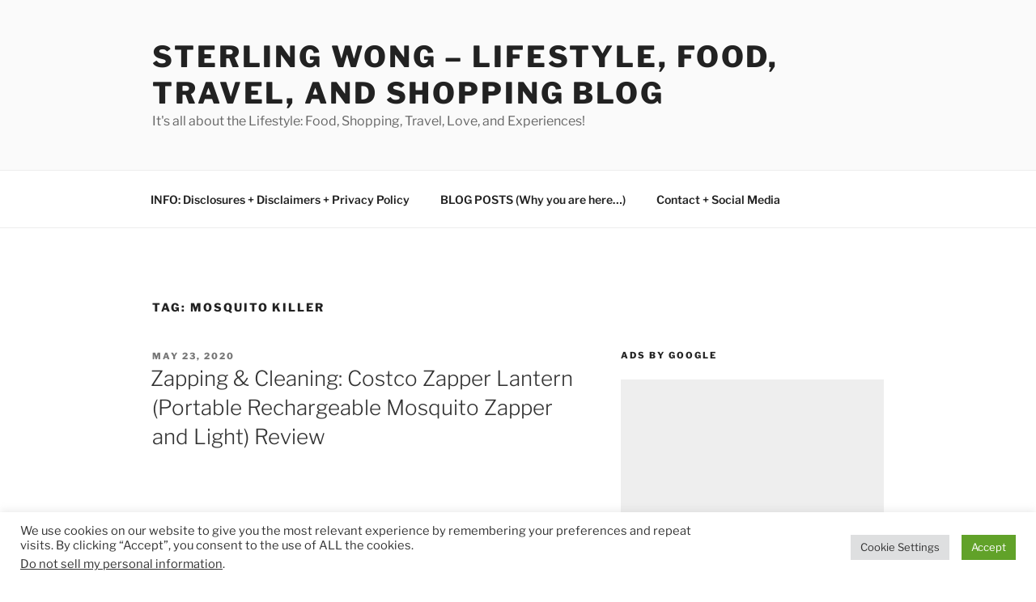

--- FILE ---
content_type: text/html; charset=utf-8
request_url: https://www.google.com/recaptcha/api2/aframe
body_size: 268
content:
<!DOCTYPE HTML><html><head><meta http-equiv="content-type" content="text/html; charset=UTF-8"></head><body><script nonce="9srzzxUy7rTZZsKJq3eR6Q">/** Anti-fraud and anti-abuse applications only. See google.com/recaptcha */ try{var clients={'sodar':'https://pagead2.googlesyndication.com/pagead/sodar?'};window.addEventListener("message",function(a){try{if(a.source===window.parent){var b=JSON.parse(a.data);var c=clients[b['id']];if(c){var d=document.createElement('img');d.src=c+b['params']+'&rc='+(localStorage.getItem("rc::a")?sessionStorage.getItem("rc::b"):"");window.document.body.appendChild(d);sessionStorage.setItem("rc::e",parseInt(sessionStorage.getItem("rc::e")||0)+1);localStorage.setItem("rc::h",'1769384128895');}}}catch(b){}});window.parent.postMessage("_grecaptcha_ready", "*");}catch(b){}</script></body></html>